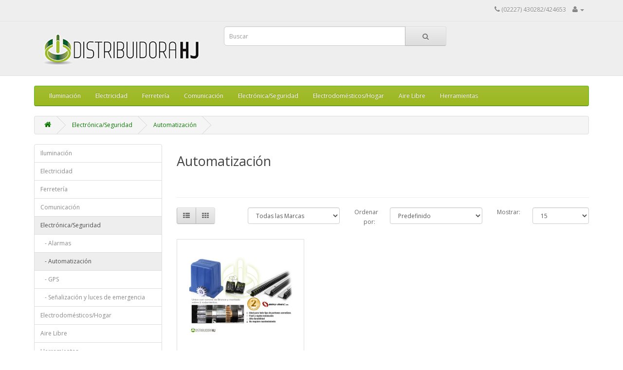

--- FILE ---
content_type: text/html; charset=utf-8
request_url: https://distribuidorahj.com.ar/index.php?route=product/category&path=17_88
body_size: 3426
content:
<!DOCTYPE html>
<!--[if IE]><![endif]-->
<!--[if IE 8 ]><html dir="ltr" lang="es" class="ie8"><![endif]-->
<!--[if IE 9 ]><html dir="ltr" lang="es" class="ie9"><![endif]-->
<!--[if (gt IE 9)|!(IE)]><!-->
<html dir="ltr" lang="es">
<!--<![endif]-->
<head>
<meta charset="UTF-8" />
<meta name="viewport" content="width=device-width, initial-scale=1">
<meta http-equiv="X-UA-Compatible" content="IE=edge">
<title>Automatización</title>
<base href="" />
<script src="catalog/view/javascript/jquery/jquery-2.1.1.min.js" type="text/javascript"></script>
<link href="catalog/view/javascript/bootstrap/css/bootstrap.min.css" rel="stylesheet" media="screen" />
<script src="catalog/view/javascript/bootstrap/js/bootstrap.min.js" type="text/javascript"></script>
<link href="catalog/view/javascript/font-awesome/css/font-awesome.min.css" rel="stylesheet" type="text/css" />
<link href="//fonts.googleapis.com/css?family=Open+Sans:400,400i,300,700" rel="stylesheet" type="text/css" />
<link href="catalog/view/theme/hj/stylesheet/stylesheet.css" rel="stylesheet">
<link href="catalog/view/javascript/jquery/owl-carousel/owl.carousel.css" type="text/css" rel="stylesheet" media="screen" />
<link href="catalog/view/javascript/jquery/owl-carousel/owl.transitions.css" type="text/css" rel="stylesheet" media="screen" />
<script src="catalog/view/javascript/common.js" type="text/javascript"></script>
<link href="index.php?route=product/category&amp;path=88" rel="canonical" />
<link href="image/catalog/hj.png" rel="icon" />
<script src="catalog/view/javascript/jquery/owl-carousel/owl.carousel.min.js" type="text/javascript"></script>
</head>
<body class="product-category-17_88">
<nav id="top">
  <div class="container">
            <div id="top-links" class="nav pull-right">
      <ul class="list-inline">
        <li><a href="index.php?route=information/contact"><i class="fa fa-phone"></i></a> <span class="hidden-xs hidden-sm hidden-md">(02227) 430282/424653</span></li>

        <li class="dropdown"><a href="" title="Cuenta" class="dropdown-toggle" data-toggle="dropdown"><i class="fa fa-user"></i> <span class="hidden-xs hidden-sm hidden-md"> <span class="caret"></span></a>
	<ul class="dropdown-menu dropdown-menu-right">
        <li><a href="ecom/index.php?auth=registration" target="ecom">Registro</a></li>
        <li><a href="ecom/index.php?auth=login" target="ecom">Acceso</a></li>
      </ul>
    </div>
  </div>
</nav>
<header>
  <div class="container">
    <div class="row">
      <div class="col-sm-4">
        <div id="logo">
                    <a href="index.php?route=common/home"><img src="image/catalog/logo.gif" title="Distribuidora HJ" alt="Distribuidora HJ" class="img-responsive" /></a>
                  </div>
      </div>
      <div class="col-sm-5"><div id="search" class="input-group">
  <input type="text" name="search" value="" placeholder="Buscar" class="form-control input-lg" />
  <span class="input-group-btn">
    <button type="button" class="btn btn-default btn-lg"><i class="fa fa-search"></i></button>
  </span>
</div>      </div>
      <div class="col-sm-3">
	      </div>
    </div>
  </div>
</header>
<div class="container">
  <nav id="menu" class="navbar">
    <div class="navbar-header"><span id="category" class="visible-xs">Categorías</span>
      <button type="button" class="btn btn-navbar navbar-toggle" data-toggle="collapse" data-target=".navbar-ex1-collapse"><i class="fa fa-bars"></i></button>
    </div>
    <div class="collapse navbar-collapse navbar-ex1-collapse">
      <ul class="nav navbar-nav">
                        <li class="dropdown"><a href="index.php?route=product/category&amp;path=20" class="dropdown-toggle" data-toggle="dropdown">Iluminación</a>
          <div class="dropdown-menu">
            <div class="dropdown-inner">
                            <ul class="list-unstyled">
                                <li><a href="index.php?route=product/category&amp;path=20_60">Artefactos</a></li>
                                <li><a href="index.php?route=product/category&amp;path=20_95">Energía Solar</a></li>
                                <li><a href="index.php?route=product/category&amp;path=20_70">Lámparas halogenas</a></li>
                                <li><a href="index.php?route=product/category&amp;path=20_74">Lámparas y tubos LED</a></li>
                                <li><a href="index.php?route=product/category&amp;path=20_71">Tubos flourescentes</a></li>
                              </ul>
                          </div>
            <a href="index.php?route=product/category&amp;path=20" class="see-all">Ver Todo Iluminación</a> </div>
        </li>
                                <li class="dropdown"><a href="index.php?route=product/category&amp;path=18" class="dropdown-toggle" data-toggle="dropdown">Electricidad</a>
          <div class="dropdown-menu">
            <div class="dropdown-inner">
                            <ul class="list-unstyled">
                                <li><a href="index.php?route=product/category&amp;path=18_86">Accesorios</a></li>
                                <li><a href="index.php?route=product/category&amp;path=18_85">Alargues y Zapatillas</a></li>
                                <li><a href="index.php?route=product/category&amp;path=18_59">Cables</a></li>
                                <li><a href="index.php?route=product/category&amp;path=18_68">Cintas aisladoras</a></li>
                                <li><a href="index.php?route=product/category&amp;path=18_84">Conducción y accesorios</a></li>
                                <li><a href="index.php?route=product/category&amp;path=18_80">Fichas y tomas</a></li>
                                <li><a href="index.php?route=product/category&amp;path=18_83">Herramientas y complementos</a></li>
                                <li><a href="index.php?route=product/category&amp;path=18_91">Interruptores</a></li>
                                <li><a href="index.php?route=product/category&amp;path=18_82">Linternas</a></li>
                                <li><a href="index.php?route=product/category&amp;path=18_90">Motores</a></li>
                                <li><a href="index.php?route=product/category&amp;path=18_79">Puesta a tierra</a></li>
                                <li><a href="index.php?route=product/category&amp;path=18_87">Timbres y campanillas</a></li>
                              </ul>
                          </div>
            <a href="index.php?route=product/category&amp;path=18" class="see-all">Ver Todo Electricidad</a> </div>
        </li>
                                <li class="dropdown"><a href="index.php?route=product/category&amp;path=57" class="dropdown-toggle" data-toggle="dropdown">Ferretería</a>
          <div class="dropdown-menu">
            <div class="dropdown-inner">
                            <ul class="list-unstyled">
                                <li><a href="index.php?route=product/category&amp;path=57_81">Cerraduras</a></li>
                                <li><a href="index.php?route=product/category&amp;path=57_94">Discos de corte</a></li>
                                <li><a href="index.php?route=product/category&amp;path=57_66">Escaleras</a></li>
                              </ul>
                          </div>
            <a href="index.php?route=product/category&amp;path=57" class="see-all">Ver Todo Ferretería</a> </div>
        </li>
                                <li class="dropdown"><a href="index.php?route=product/category&amp;path=25" class="dropdown-toggle" data-toggle="dropdown">Comunicación</a>
          <div class="dropdown-menu">
            <div class="dropdown-inner">
                            <ul class="list-unstyled">
                                <li><a href="index.php?route=product/category&amp;path=25_73">Teléfonos</a></li>
                              </ul>
                          </div>
            <a href="index.php?route=product/category&amp;path=25" class="see-all">Ver Todo Comunicación</a> </div>
        </li>
                                <li class="dropdown"><a href="index.php?route=product/category&amp;path=17" class="dropdown-toggle" data-toggle="dropdown">Electrónica/Seguridad</a>
          <div class="dropdown-menu">
            <div class="dropdown-inner">
                            <ul class="list-unstyled">
                                <li><a href="index.php?route=product/category&amp;path=17_72">Alarmas</a></li>
                                <li><a href="index.php?route=product/category&amp;path=17_88">Automatización</a></li>
                                <li><a href="index.php?route=product/category&amp;path=17_65">GPS</a></li>
                                <li><a href="index.php?route=product/category&amp;path=17_77">Señalización y luces de emergencia</a></li>
                              </ul>
                          </div>
            <a href="index.php?route=product/category&amp;path=17" class="see-all">Ver Todo Electrónica/Seguridad</a> </div>
        </li>
                                <li class="dropdown"><a href="index.php?route=product/category&amp;path=24" class="dropdown-toggle" data-toggle="dropdown">Electrodomésticos/Hogar</a>
          <div class="dropdown-menu">
            <div class="dropdown-inner">
                            <ul class="list-unstyled">
                                <li><a href="index.php?route=product/category&amp;path=24_62">Calefaccíon</a></li>
                                <li><a href="index.php?route=product/category&amp;path=24_67">Calefones</a></li>
                                <li><a href="index.php?route=product/category&amp;path=24_89">Electrodomésticos</a></li>
                                <li><a href="index.php?route=product/category&amp;path=24_92">Tecnología</a></li>
                                <li><a href="index.php?route=product/category&amp;path=24_78">Ventilación</a></li>
                              </ul>
                          </div>
            <a href="index.php?route=product/category&amp;path=24" class="see-all">Ver Todo Electrodomésticos/Hogar</a> </div>
        </li>
                                <li><a href="index.php?route=product/category&amp;path=34">Aire Libre</a></li>
                                <li class="dropdown"><a href="index.php?route=product/category&amp;path=33" class="dropdown-toggle" data-toggle="dropdown">Herramientas</a>
          <div class="dropdown-menu">
            <div class="dropdown-inner">
                            <ul class="list-unstyled">
                                <li><a href="index.php?route=product/category&amp;path=33_75">Eléctricas</a></li>
                                <li><a href="index.php?route=product/category&amp;path=33_76">Manuales</a></li>
                              </ul>
                          </div>
            <a href="index.php?route=product/category&amp;path=33" class="see-all">Ver Todo Herramientas</a> </div>
        </li>
                      </ul>
    </div>
  </nav>
</div>
<div class="container">
  <ul class="breadcrumb">
        <li><a href="index.php?route=common/home"><i class="fa fa-home"></i></a></li>
        <li><a href="index.php?route=product/category&amp;path=17">Electrónica/Seguridad</a></li>
        <li><a href="index.php?route=product/category&amp;path=17_88">Automatización</a></li>
      </ul>
  <div class="row"><aside id="column-left" class="col-sm-3 hidden-xs">
    <div class="list-group">
      <a href="index.php?route=product/category&amp;path=20" class="list-group-item">Iluminación</a>
        <a href="index.php?route=product/category&amp;path=18" class="list-group-item">Electricidad</a>
        <a href="index.php?route=product/category&amp;path=57" class="list-group-item">Ferretería</a>
        <a href="index.php?route=product/category&amp;path=25" class="list-group-item">Comunicación</a>
        <a href="index.php?route=product/category&amp;path=17" class="list-group-item active">Electrónica/Seguridad</a>
        <a href="index.php?route=product/category&amp;path=17_72" class="list-group-item">&nbsp;&nbsp;&nbsp;- Alarmas</a>
        <a href="index.php?route=product/category&amp;path=17_88" class="list-group-item active">&nbsp;&nbsp;&nbsp;- Automatización</a>
        <a href="index.php?route=product/category&amp;path=17_65" class="list-group-item">&nbsp;&nbsp;&nbsp;- GPS</a>
        <a href="index.php?route=product/category&amp;path=17_77" class="list-group-item">&nbsp;&nbsp;&nbsp;- Señalización y luces de emergencia</a>
              <a href="index.php?route=product/category&amp;path=24" class="list-group-item">Electrodomésticos/Hogar</a>
        <a href="index.php?route=product/category&amp;path=34" class="list-group-item">Aire Libre</a>
        <a href="index.php?route=product/category&amp;path=33" class="list-group-item">Herramientas</a>
    </div>
    <div>
    <p><br></p>


<iframe src="https://www.facebook.com/plugins/page.php?href=https%3A%2F%2Fwww.facebook.com%2FdistribuidoraHJ%2F&amp;tabs=timeline&amp;width=340&amp;height=500&amp;small_header=true&amp;adapt_container_width=true&amp;hide_cover=true&amp;show_facepile=true&amp;appId=1605592073043672" width="250" height="400" style="border:none;overflow:hidden" scrolling="no" frameborder="0" allowtransparency="true" allow="encrypted-media"></iframe></div>
    <div id="banner0" class="owl-carousel">
    <div class="item">
        <a href="http://www.distribuidorahj.com.ar/ecom/index.php?auth=registration"><img src="image/cache/catalog/publicidad/NEW-420x160.jpg" alt="Newsletter" class="img-responsive" /></a>
      </div>
  </div>
<script type="text/javascript"><!--
$('#banner0').owlCarousel({
	items: 6,
	autoPlay: 3000,
	singleItem: true,
	navigation: false,
	pagination: false,
	transitionStyle: 'fade'
});
--></script>
  </aside>
                <div id="content" class="col-sm-9">      <h2>Automatización</h2>
            <div class="row">
                        <div class="col-sm-10"><p><br></p></div>
              </div>
      <hr>
                        <!-- <p><a href="index.php?route=product/compare" id="compare-total">Comparar producto (0)</a></p> -->
      <div class="row">
        
				<div class="col-md-2">
					<div class="btn-group hidden-xs">
						<button type="button" id="list-view" class="btn btn-default" data-toggle="tooltip" title="Lista"><i class="fa fa-th-list"></i></button>
						<button type="button" id="grid-view" class="btn btn-default" data-toggle="tooltip" title="Grilla"><i class="fa fa-th"></i></button>
					</div>
				</div>
				<div class="col-md-3 text-right">
					<select id="input-brand" class="form-control" onchange="location = this.value;">
																<option value="index.php?route=product/category&amp;path=17_88&amp;manufacturer=0" selected="selected">Todas las Marcas</option>
																					<option value="index.php?route=product/category&amp;path=17_88&amp;manufacturer=54">BRU-MEC</option>
															</select>
				</div>
				<div class="col-md-1 text-right">






          <label class="control-label" for="input-sort">Ordenar por:</label>
        </div>
        <div class="col-md-3 text-right">
          <select id="input-sort" class="form-control" onchange="location = this.value;">
                                    <option value="index.php?route=product/category&amp;path=17_88&amp;sort=p.sort_order&amp;order=ASC" selected="selected">Predefinido</option>
                                                <option value="index.php?route=product/category&amp;path=17_88&amp;sort=pd.name&amp;order=ASC">Nombre (A - Z)</option>
                                                <option value="index.php?route=product/category&amp;path=17_88&amp;sort=pd.name&amp;order=DESC">Nombre (Z - A)</option>
                                                <option value="index.php?route=product/category&amp;path=17_88&amp;sort=p.price&amp;order=ASC">Precio ascendente</option>
                                                <option value="index.php?route=product/category&amp;path=17_88&amp;sort=p.price&amp;order=DESC">Precio descendente</option>
                                                <option value="index.php?route=product/category&amp;path=17_88&amp;sort=p.model&amp;order=ASC">Modelo (A - Z)</option>
                                                <option value="index.php?route=product/category&amp;path=17_88&amp;sort=p.model&amp;order=DESC">Modelo (Z - A)</option>
                                  </select>
        </div>
        <div class="col-md-1 text-right">
          <label class="control-label" for="input-limit">Mostrar:</label>
        </div>
        <div class="col-md-2 text-right">
          <select id="input-limit" class="form-control" onchange="location = this.value;">
                                    <option value="index.php?route=product/category&amp;path=17_88&amp;limit=15" selected="selected">15</option>
                                                <option value="index.php?route=product/category&amp;path=17_88&amp;limit=25">25</option>
                                                <option value="index.php?route=product/category&amp;path=17_88&amp;limit=50">50</option>
                                                <option value="index.php?route=product/category&amp;path=17_88&amp;limit=75">75</option>
                                                <option value="index.php?route=product/category&amp;path=17_88&amp;limit=100">100</option>
                                  </select>
        </div>
      </div>
      <br />
      <div class="row">
                <div class="product-layout product-list col-xs-12">
          <div class="product-thumb">
            <div class="image"><a href="index.php?route=product/product&amp;path=17_88&amp;product_id=292"><img src="image/cache/catalog/productos/KD9X-228x228.jpg" alt="Porton corredizo kit  600kG crem Potro 600" title="Porton corredizo kit  600kG crem Potro 600" class="img-responsive" /></a></div>
            <div>
              <div class="caption">
                <h4><a href="index.php?route=product/product&amp;path=17_88&amp;product_id=292">Porton corredizo kit  600kG crem Potro 600</a></h4>
                <p>Cierre en 13 segundos (3 Metros) - Cremallera de nylon..</p>
                                











              </div>
            </div>
          </div>
        </div>
              </div>
      <div class="row">
        <div class="col-sm-6 text-left"></div>
        <div class="col-sm-6 text-right">Art. 1 de 1 - total 1 (1 Pág.)</div>
      </div>
                  </div>
    </div>
</div>
<footer>
  <div class="container">
    <div class="row">
            <div class="col-sm-3">
        <h5>Información</h5>
        <ul class="list-unstyled">
                    <li><a href="index.php?route=information/information&amp;information_id=4">Quienes Somos</a></li>
                    <li><a href="index.php?route=information/information&amp;information_id=3">Política de Privacidad</a></li>
                    <li><a href="index.php?route=information/information&amp;information_id=5">Términos y Condiciones</a></li>
                  </ul>
      </div>
            <div class="col-sm-3">
        <h5>Atención al cliente</h5>
        <ul class="list-unstyled">
          <li><a href="index.php?route=information/contact">Contáctenos</a></li>
        </ul>
      </div>
      <div class="col-sm-3">
        <h5>Extras</h5>
        <ul class="list-unstyled">
          <li><a href="index.php?route=product/manufacturer">Marcas</a></li>
        </ul>
      </div>
    </div>
    <hr>
    
  </div>
</footer>


</body></html>